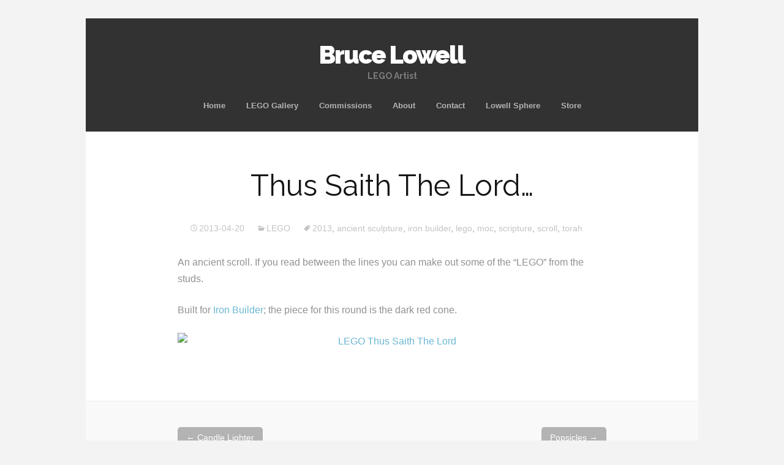

--- FILE ---
content_type: text/html; charset=UTF-8
request_url: https://www.brucelowell.com/post/thus-saith-the-lord/
body_size: 9431
content:
<!DOCTYPE html>
<!--[if IE 7]>
<html class="ie ie7" lang="en-US">
<![endif]-->
<!--[if IE 8]>
<html class="ie ie8" lang="en-US">
<![endif]-->
<!--[if !(IE 7) | !(IE 8)  ]><!-->
<html lang="en-US">
<!--<![endif]-->
<head>
	<meta charset="UTF-8">
	<meta name="viewport" content="width=device-width">
	<title>Thus Saith The Lord&#8230; | Bruce Lowell</title>
	<link rel="profile" href="http://gmpg.org/xfn/11">
	<link rel="pingback" href="https://www.brucelowell.com/xmlrpc.php">	
	<!--[if lt IE 9]>
	<script src="https://www.brucelowell.com/wp-content/themes/mckinley/js/html5.js"></script>
	<![endif]-->
	<title>Thus Saith The Lord&#8230; &#8211; Bruce Lowell</title>
<meta name='robots' content='max-image-preview:large' />
<meta http-equiv="x-dns-prefetch-control" content="on">
<link href="https://app.ecwid.com" rel="preconnect" crossorigin />
<link href="https://ecomm.events" rel="preconnect" crossorigin />
<link href="https://d1q3axnfhmyveb.cloudfront.net" rel="preconnect" crossorigin />
<link href="https://dqzrr9k4bjpzk.cloudfront.net" rel="preconnect" crossorigin />
<link href="https://d1oxsl77a1kjht.cloudfront.net" rel="preconnect" crossorigin>
<link rel="prefetch" href="https://app.ecwid.com/script.js?16617676&data_platform=wporg&lang=en" as="script"/>
<link rel="prerender" href="https://www.brucelowell.com/store/"/>
<link rel='dns-prefetch' href='//www.googletagmanager.com' />
<link rel='dns-prefetch' href='//fonts.googleapis.com' />
<link rel="alternate" type="application/rss+xml" title="Bruce Lowell &raquo; Feed" href="https://www.brucelowell.com/feed/" />
<link rel="alternate" type="application/rss+xml" title="Bruce Lowell &raquo; Comments Feed" href="https://www.brucelowell.com/comments/feed/" />
<link rel="alternate" type="application/rss+xml" title="Bruce Lowell &raquo; Thus Saith The Lord&#8230; Comments Feed" href="https://www.brucelowell.com/post/thus-saith-the-lord/feed/" />
<link rel="alternate" title="oEmbed (JSON)" type="application/json+oembed" href="https://www.brucelowell.com/wp-json/oembed/1.0/embed?url=https%3A%2F%2Fwww.brucelowell.com%2Fpost%2Fthus-saith-the-lord%2F" />
<link rel="alternate" title="oEmbed (XML)" type="text/xml+oembed" href="https://www.brucelowell.com/wp-json/oembed/1.0/embed?url=https%3A%2F%2Fwww.brucelowell.com%2Fpost%2Fthus-saith-the-lord%2F&#038;format=xml" />
<style id='wp-img-auto-sizes-contain-inline-css' type='text/css'>
img:is([sizes=auto i],[sizes^="auto," i]){contain-intrinsic-size:3000px 1500px}
/*# sourceURL=wp-img-auto-sizes-contain-inline-css */
</style>

<link rel='stylesheet' id='sbi_styles-css' href='https://www.brucelowell.com/wp-content/plugins/instagram-feed/css/sbi-styles.min.css?ver=6.10.0' type='text/css' media='all' />
<style id='wp-emoji-styles-inline-css' type='text/css'>

	img.wp-smiley, img.emoji {
		display: inline !important;
		border: none !important;
		box-shadow: none !important;
		height: 1em !important;
		width: 1em !important;
		margin: 0 0.07em !important;
		vertical-align: -0.1em !important;
		background: none !important;
		padding: 0 !important;
	}
/*# sourceURL=wp-emoji-styles-inline-css */
</style>
<link rel='stylesheet' id='wp-block-library-css' href='https://www.brucelowell.com/wp-includes/css/dist/block-library/style.min.css?ver=6.9' type='text/css' media='all' />
<style id='global-styles-inline-css' type='text/css'>
:root{--wp--preset--aspect-ratio--square: 1;--wp--preset--aspect-ratio--4-3: 4/3;--wp--preset--aspect-ratio--3-4: 3/4;--wp--preset--aspect-ratio--3-2: 3/2;--wp--preset--aspect-ratio--2-3: 2/3;--wp--preset--aspect-ratio--16-9: 16/9;--wp--preset--aspect-ratio--9-16: 9/16;--wp--preset--color--black: #000000;--wp--preset--color--cyan-bluish-gray: #abb8c3;--wp--preset--color--white: #ffffff;--wp--preset--color--pale-pink: #f78da7;--wp--preset--color--vivid-red: #cf2e2e;--wp--preset--color--luminous-vivid-orange: #ff6900;--wp--preset--color--luminous-vivid-amber: #fcb900;--wp--preset--color--light-green-cyan: #7bdcb5;--wp--preset--color--vivid-green-cyan: #00d084;--wp--preset--color--pale-cyan-blue: #8ed1fc;--wp--preset--color--vivid-cyan-blue: #0693e3;--wp--preset--color--vivid-purple: #9b51e0;--wp--preset--gradient--vivid-cyan-blue-to-vivid-purple: linear-gradient(135deg,rgb(6,147,227) 0%,rgb(155,81,224) 100%);--wp--preset--gradient--light-green-cyan-to-vivid-green-cyan: linear-gradient(135deg,rgb(122,220,180) 0%,rgb(0,208,130) 100%);--wp--preset--gradient--luminous-vivid-amber-to-luminous-vivid-orange: linear-gradient(135deg,rgb(252,185,0) 0%,rgb(255,105,0) 100%);--wp--preset--gradient--luminous-vivid-orange-to-vivid-red: linear-gradient(135deg,rgb(255,105,0) 0%,rgb(207,46,46) 100%);--wp--preset--gradient--very-light-gray-to-cyan-bluish-gray: linear-gradient(135deg,rgb(238,238,238) 0%,rgb(169,184,195) 100%);--wp--preset--gradient--cool-to-warm-spectrum: linear-gradient(135deg,rgb(74,234,220) 0%,rgb(151,120,209) 20%,rgb(207,42,186) 40%,rgb(238,44,130) 60%,rgb(251,105,98) 80%,rgb(254,248,76) 100%);--wp--preset--gradient--blush-light-purple: linear-gradient(135deg,rgb(255,206,236) 0%,rgb(152,150,240) 100%);--wp--preset--gradient--blush-bordeaux: linear-gradient(135deg,rgb(254,205,165) 0%,rgb(254,45,45) 50%,rgb(107,0,62) 100%);--wp--preset--gradient--luminous-dusk: linear-gradient(135deg,rgb(255,203,112) 0%,rgb(199,81,192) 50%,rgb(65,88,208) 100%);--wp--preset--gradient--pale-ocean: linear-gradient(135deg,rgb(255,245,203) 0%,rgb(182,227,212) 50%,rgb(51,167,181) 100%);--wp--preset--gradient--electric-grass: linear-gradient(135deg,rgb(202,248,128) 0%,rgb(113,206,126) 100%);--wp--preset--gradient--midnight: linear-gradient(135deg,rgb(2,3,129) 0%,rgb(40,116,252) 100%);--wp--preset--font-size--small: 13px;--wp--preset--font-size--medium: 20px;--wp--preset--font-size--large: 36px;--wp--preset--font-size--x-large: 42px;--wp--preset--spacing--20: 0.44rem;--wp--preset--spacing--30: 0.67rem;--wp--preset--spacing--40: 1rem;--wp--preset--spacing--50: 1.5rem;--wp--preset--spacing--60: 2.25rem;--wp--preset--spacing--70: 3.38rem;--wp--preset--spacing--80: 5.06rem;--wp--preset--shadow--natural: 6px 6px 9px rgba(0, 0, 0, 0.2);--wp--preset--shadow--deep: 12px 12px 50px rgba(0, 0, 0, 0.4);--wp--preset--shadow--sharp: 6px 6px 0px rgba(0, 0, 0, 0.2);--wp--preset--shadow--outlined: 6px 6px 0px -3px rgb(255, 255, 255), 6px 6px rgb(0, 0, 0);--wp--preset--shadow--crisp: 6px 6px 0px rgb(0, 0, 0);}:where(.is-layout-flex){gap: 0.5em;}:where(.is-layout-grid){gap: 0.5em;}body .is-layout-flex{display: flex;}.is-layout-flex{flex-wrap: wrap;align-items: center;}.is-layout-flex > :is(*, div){margin: 0;}body .is-layout-grid{display: grid;}.is-layout-grid > :is(*, div){margin: 0;}:where(.wp-block-columns.is-layout-flex){gap: 2em;}:where(.wp-block-columns.is-layout-grid){gap: 2em;}:where(.wp-block-post-template.is-layout-flex){gap: 1.25em;}:where(.wp-block-post-template.is-layout-grid){gap: 1.25em;}.has-black-color{color: var(--wp--preset--color--black) !important;}.has-cyan-bluish-gray-color{color: var(--wp--preset--color--cyan-bluish-gray) !important;}.has-white-color{color: var(--wp--preset--color--white) !important;}.has-pale-pink-color{color: var(--wp--preset--color--pale-pink) !important;}.has-vivid-red-color{color: var(--wp--preset--color--vivid-red) !important;}.has-luminous-vivid-orange-color{color: var(--wp--preset--color--luminous-vivid-orange) !important;}.has-luminous-vivid-amber-color{color: var(--wp--preset--color--luminous-vivid-amber) !important;}.has-light-green-cyan-color{color: var(--wp--preset--color--light-green-cyan) !important;}.has-vivid-green-cyan-color{color: var(--wp--preset--color--vivid-green-cyan) !important;}.has-pale-cyan-blue-color{color: var(--wp--preset--color--pale-cyan-blue) !important;}.has-vivid-cyan-blue-color{color: var(--wp--preset--color--vivid-cyan-blue) !important;}.has-vivid-purple-color{color: var(--wp--preset--color--vivid-purple) !important;}.has-black-background-color{background-color: var(--wp--preset--color--black) !important;}.has-cyan-bluish-gray-background-color{background-color: var(--wp--preset--color--cyan-bluish-gray) !important;}.has-white-background-color{background-color: var(--wp--preset--color--white) !important;}.has-pale-pink-background-color{background-color: var(--wp--preset--color--pale-pink) !important;}.has-vivid-red-background-color{background-color: var(--wp--preset--color--vivid-red) !important;}.has-luminous-vivid-orange-background-color{background-color: var(--wp--preset--color--luminous-vivid-orange) !important;}.has-luminous-vivid-amber-background-color{background-color: var(--wp--preset--color--luminous-vivid-amber) !important;}.has-light-green-cyan-background-color{background-color: var(--wp--preset--color--light-green-cyan) !important;}.has-vivid-green-cyan-background-color{background-color: var(--wp--preset--color--vivid-green-cyan) !important;}.has-pale-cyan-blue-background-color{background-color: var(--wp--preset--color--pale-cyan-blue) !important;}.has-vivid-cyan-blue-background-color{background-color: var(--wp--preset--color--vivid-cyan-blue) !important;}.has-vivid-purple-background-color{background-color: var(--wp--preset--color--vivid-purple) !important;}.has-black-border-color{border-color: var(--wp--preset--color--black) !important;}.has-cyan-bluish-gray-border-color{border-color: var(--wp--preset--color--cyan-bluish-gray) !important;}.has-white-border-color{border-color: var(--wp--preset--color--white) !important;}.has-pale-pink-border-color{border-color: var(--wp--preset--color--pale-pink) !important;}.has-vivid-red-border-color{border-color: var(--wp--preset--color--vivid-red) !important;}.has-luminous-vivid-orange-border-color{border-color: var(--wp--preset--color--luminous-vivid-orange) !important;}.has-luminous-vivid-amber-border-color{border-color: var(--wp--preset--color--luminous-vivid-amber) !important;}.has-light-green-cyan-border-color{border-color: var(--wp--preset--color--light-green-cyan) !important;}.has-vivid-green-cyan-border-color{border-color: var(--wp--preset--color--vivid-green-cyan) !important;}.has-pale-cyan-blue-border-color{border-color: var(--wp--preset--color--pale-cyan-blue) !important;}.has-vivid-cyan-blue-border-color{border-color: var(--wp--preset--color--vivid-cyan-blue) !important;}.has-vivid-purple-border-color{border-color: var(--wp--preset--color--vivid-purple) !important;}.has-vivid-cyan-blue-to-vivid-purple-gradient-background{background: var(--wp--preset--gradient--vivid-cyan-blue-to-vivid-purple) !important;}.has-light-green-cyan-to-vivid-green-cyan-gradient-background{background: var(--wp--preset--gradient--light-green-cyan-to-vivid-green-cyan) !important;}.has-luminous-vivid-amber-to-luminous-vivid-orange-gradient-background{background: var(--wp--preset--gradient--luminous-vivid-amber-to-luminous-vivid-orange) !important;}.has-luminous-vivid-orange-to-vivid-red-gradient-background{background: var(--wp--preset--gradient--luminous-vivid-orange-to-vivid-red) !important;}.has-very-light-gray-to-cyan-bluish-gray-gradient-background{background: var(--wp--preset--gradient--very-light-gray-to-cyan-bluish-gray) !important;}.has-cool-to-warm-spectrum-gradient-background{background: var(--wp--preset--gradient--cool-to-warm-spectrum) !important;}.has-blush-light-purple-gradient-background{background: var(--wp--preset--gradient--blush-light-purple) !important;}.has-blush-bordeaux-gradient-background{background: var(--wp--preset--gradient--blush-bordeaux) !important;}.has-luminous-dusk-gradient-background{background: var(--wp--preset--gradient--luminous-dusk) !important;}.has-pale-ocean-gradient-background{background: var(--wp--preset--gradient--pale-ocean) !important;}.has-electric-grass-gradient-background{background: var(--wp--preset--gradient--electric-grass) !important;}.has-midnight-gradient-background{background: var(--wp--preset--gradient--midnight) !important;}.has-small-font-size{font-size: var(--wp--preset--font-size--small) !important;}.has-medium-font-size{font-size: var(--wp--preset--font-size--medium) !important;}.has-large-font-size{font-size: var(--wp--preset--font-size--large) !important;}.has-x-large-font-size{font-size: var(--wp--preset--font-size--x-large) !important;}
/*# sourceURL=global-styles-inline-css */
</style>

<style id='classic-theme-styles-inline-css' type='text/css'>
/*! This file is auto-generated */
.wp-block-button__link{color:#fff;background-color:#32373c;border-radius:9999px;box-shadow:none;text-decoration:none;padding:calc(.667em + 2px) calc(1.333em + 2px);font-size:1.125em}.wp-block-file__button{background:#32373c;color:#fff;text-decoration:none}
/*# sourceURL=/wp-includes/css/classic-themes.min.css */
</style>
<link rel='stylesheet' id='ecwid-css-css' href='https://www.brucelowell.com/wp-content/plugins/ecwid-shopping-cart/css/frontend.css?ver=7.0.5' type='text/css' media='all' />
<link rel='stylesheet' id='flexslider-css' href='https://www.brucelowell.com/wp-content/themes/mckinley/css/flexslider.css?ver=2.0' type='text/css' media='all' />
<link rel='stylesheet' id='mckinley-fonts-css' href='//fonts.googleapis.com/css?family=Raleway%3A400%2C700%2C800%2C900&#038;subset=latin%2Clatin-ext' type='text/css' media='all' />
<link rel='stylesheet' id='genericons-css' href='https://www.brucelowell.com/wp-content/themes/mckinley/fonts/genericons.css?ver=2.09' type='text/css' media='all' />
<link rel='stylesheet' id='mckinley-style-css' href='https://www.brucelowell.com/wp-content/themes/mckinley/style.css?ver=2013-07-18' type='text/css' media='all' />
<link rel='stylesheet' id='tablepress-default-css' href='https://www.brucelowell.com/wp-content/plugins/tablepress/css/build/default.css?ver=3.2.5' type='text/css' media='all' />
<link rel='stylesheet' id='photonic-slider-css' href='https://www.brucelowell.com/wp-content/plugins/photonic/include/ext/splide/splide.min.css?ver=20251210-33042' type='text/css' media='all' />
<link rel='stylesheet' id='photonic-lightbox-css' href='https://www.brucelowell.com/wp-content/plugins/photonic/include/ext/baguettebox/baguettebox.min.css?ver=20251210-33042' type='text/css' media='all' />
<link rel='stylesheet' id='photonic-css' href='https://www.brucelowell.com/wp-content/plugins/photonic/include/css/front-end/core/photonic.min.css?ver=20251210-33042' type='text/css' media='all' />
<style id='photonic-inline-css' type='text/css'>
/* Retrieved from saved CSS */
.photonic-panel { background:  rgb(17,17,17)  !important;

	border-top: none;
	border-right: none;
	border-bottom: none;
	border-left: none;
 }
.photonic-flickr-stream .photonic-pad-photosets { margin: 10px; }
.photonic-flickr-stream .photonic-pad-galleries { margin: 10px; }
.photonic-flickr-stream .photonic-pad-photos { padding: 5px 10px; }
.photonic-google-stream .photonic-pad-photos { padding: 5px 10px; }
.photonic-zenfolio-stream .photonic-pad-photos { padding: 5px 10px; }
.photonic-zenfolio-stream .photonic-pad-photosets { margin: 5px 10px; }
.photonic-smug-stream .photonic-pad-albums { margin: 10px; }
.photonic-smug-stream .photonic-pad-photos { padding: 5px 10px; }
.photonic-random-layout .photonic-thumb { padding: 2px}
.photonic-masonry-layout .photonic-thumb { padding: 2px}
.photonic-mosaic-layout .photonic-thumb { padding: 2px}

/*# sourceURL=photonic-inline-css */
</style>
<script type="text/javascript" src="https://www.brucelowell.com/wp-includes/js/jquery/jquery.min.js?ver=3.7.1" id="jquery-core-js"></script>
<script type="text/javascript" src="https://www.brucelowell.com/wp-includes/js/jquery/jquery-migrate.min.js?ver=3.4.1" id="jquery-migrate-js"></script>

<!-- Google tag (gtag.js) snippet added by Site Kit -->
<!-- Google Analytics snippet added by Site Kit -->
<script type="text/javascript" src="https://www.googletagmanager.com/gtag/js?id=G-1D2PCLLR3C" id="google_gtagjs-js" async></script>
<script type="text/javascript" id="google_gtagjs-js-after">
/* <![CDATA[ */
window.dataLayer = window.dataLayer || [];function gtag(){dataLayer.push(arguments);}
gtag("set","linker",{"domains":["www.brucelowell.com"]});
gtag("js", new Date());
gtag("set", "developer_id.dZTNiMT", true);
gtag("config", "G-1D2PCLLR3C");
//# sourceURL=google_gtagjs-js-after
/* ]]> */
</script>
<link rel="https://api.w.org/" href="https://www.brucelowell.com/wp-json/" /><link rel="alternate" title="JSON" type="application/json" href="https://www.brucelowell.com/wp-json/wp/v2/posts/1193" /><link rel="EditURI" type="application/rsd+xml" title="RSD" href="https://www.brucelowell.com/xmlrpc.php?rsd" />
<meta name="generator" content="WordPress 6.9" />
<link rel="canonical" href="https://www.brucelowell.com/post/thus-saith-the-lord/" />
<link rel='shortlink' href='https://www.brucelowell.com/?p=1193' />
<script data-cfasync="false" data-no-optimize="1" type="text/javascript">
window.ec = window.ec || Object()
window.ec.config = window.ec.config || Object();
window.ec.config.enable_canonical_urls = true;

</script>
        <!--noptimize-->
        <script data-cfasync="false" type="text/javascript">
            window.ec = window.ec || Object();
            window.ec.config = window.ec.config || Object();
            window.ec.config.store_main_page_url = 'https://www.brucelowell.com/store/';
        </script>
        <!--/noptimize-->
        <meta name="generator" content="Site Kit by Google 1.167.0" /><!-- Analytics by WP Statistics - https://wp-statistics.com -->
</head>

<body class="wp-singular post-template-default single single-post postid-1193 single-format-standard wp-theme-mckinley single-author no-avatars">
	<div id="page" class="hfeed site">
		<header id="masthead" class="site-header" role="banner">
			<a class="home-link" href="https://www.brucelowell.com/" title="Bruce Lowell" rel="home">
				<h1 class="site-title">Bruce Lowell</h1>
				<h2 class="site-description">LEGO Artist</h2>
			</a>

			<div id="navbar" class="navbar clear">
				<div class="menu-toggle"></div>
				<nav id="site-navigation" class="navigation main-navigation" role="navigation">					
					<a class="screen-reader-text skip-link" href="#content" title="Skip to content">Skip to content</a>
					<div class="menu-widget-menu-container"><ul id="menu-widget-menu" class="nav-menu"><li id="menu-item-2091" class="menu-item menu-item-type-custom menu-item-object-custom menu-item-home menu-item-2091"><a href="http://www.brucelowell.com">Home</a></li>
<li id="menu-item-2099" class="menu-item menu-item-type-post_type menu-item-object-page menu-item-2099"><a href="https://www.brucelowell.com/lego-gallery/">LEGO Gallery</a></li>
<li id="menu-item-2092" class="menu-item menu-item-type-post_type menu-item-object-page menu-item-2092"><a href="https://www.brucelowell.com/commissions/">Commissions</a></li>
<li id="menu-item-2095" class="menu-item menu-item-type-post_type menu-item-object-page menu-item-2095"><a href="https://www.brucelowell.com/about/">About</a></li>
<li id="menu-item-2096" class="menu-item menu-item-type-post_type menu-item-object-page menu-item-2096"><a href="https://www.brucelowell.com/contact/">Contact</a></li>
<li id="menu-item-2097" class="menu-item menu-item-type-post_type menu-item-object-page menu-item-has-children menu-item-2097"><a href="https://www.brucelowell.com/lowell-sphere/">Lowell Sphere</a>
<ul class="sub-menu">
	<li id="menu-item-2098" class="menu-item menu-item-type-post_type menu-item-object-page menu-item-2098"><a href="https://www.brucelowell.com/store/Lowell-Sphere-Kit-Physical-Model-p132727010">Purchase a Kit</a></li>
	<li id="menu-item-2100" class="menu-item menu-item-type-post_type menu-item-object-page menu-item-2100"><a href="https://www.brucelowell.com/store/The-Lowell-Sphere-Free-Instructions-p549267404">Free Instructions</a></li>
</ul>
</li>
<li id="menu-item-2468" class="menu-item menu-item-type-ecwid_menu_item menu-item-object-ecwid-store-with-categories menu-item-has-children menu-item-2468"><a href="https://www.brucelowell.com/store/">Store</a>
<ul class="sub-menu">
	<li id="menu-item--1" class="menu-item menu-item-type-post menu-item-object- menu-item--1"><a href="https://www.brucelowell.com/store/Custom-Parts-&#038;-Figures-c135193019">Custom Parts &#038; Figures</a></li>
	<li class="menu-item menu-item-type-post menu-item-object- menu-item--1"><a href="https://www.brucelowell.com/store/Kits-c35315593">Kits</a></li>
	<li class="menu-item menu-item-type-post menu-item-object- menu-item--1"><a href="https://www.brucelowell.com/store/Mini-Figures-c35315544">Mini-Figures</a></li>
	<li class="menu-item menu-item-type-post menu-item-object- menu-item--1"><a href="https://www.brucelowell.com/store/Digital-Instructions-c66172117">Digital Instructions</a></li>
	<li class="menu-item menu-item-type-post menu-item-object- menu-item--1"><a href="https://www.brucelowell.com/store/Stickers-&#038;-More-c173449805">Stickers &#038; More</a></li>
</ul>
</li>
</ul></div>					
				</nav><!-- #site-navigation -->
			</div><!-- #navbar -->
		</header><!-- #masthead -->

		<div id="main" class="site-main">

	<div id="primary" class="content-area">
		<div id="content" class="site-content" role="main">

						
				
<article id="post-1193" class="post-1193 post type-post status-publish format-standard hentry category-lego tag-496 tag-ancient-sculpture tag-iron-builder tag-lego-2 tag-moc tag-scripture tag-scroll tag-torah">
	<header class="entry-header">
		
				<h1 class="entry-title">Thus Saith The Lord&#8230;</h1>
		
		<div class="entry-meta">
			<span class="date"><a href="https://www.brucelowell.com/post/thus-saith-the-lord/" title="Permalink to Thus Saith The Lord&#8230;" rel="bookmark"><time class="entry-date" datetime="2013-04-20T00:00:05-07:00">2013-04-20</time></a></span><span class="categories-links"><a href="https://www.brucelowell.com/post/category/lego/" rel="category tag">LEGO</a></span><span class="tags-links"><a href="https://www.brucelowell.com/post/tag/2013/" rel="tag">2013</a>, <a href="https://www.brucelowell.com/post/tag/ancient-sculpture/" rel="tag">ancient sculpture</a>, <a href="https://www.brucelowell.com/post/tag/iron-builder/" rel="tag">iron builder</a>, <a href="https://www.brucelowell.com/post/tag/lego-2/" rel="tag">lego</a>, <a href="https://www.brucelowell.com/post/tag/moc/" rel="tag">moc</a>, <a href="https://www.brucelowell.com/post/tag/scripture/" rel="tag">scripture</a>, <a href="https://www.brucelowell.com/post/tag/scroll/" rel="tag">scroll</a>, <a href="https://www.brucelowell.com/post/tag/torah/" rel="tag">torah</a></span><span class="author vcard"><a class="url fn n" href="https://www.brucelowell.com/post/author/bruceywan/" title="View all posts by bruceywan" rel="author">bruceywan</a></span>			
						
					</div><!-- .entry-meta -->
	</header><!-- .entry-header -->

		<div class="entry-content">
		<p>An ancient scroll. If you read between the lines you can make out some of the &#8220;LEGO&#8221; from the studs.</p>
<p>Built for <a href="http://www.flickr.com/photos/32482342@N05/8658181161/">Iron Builder</a>; the piece for this round is the dark red cone.</p>
<p style="text-align: center;"><a href="http://www.flickr.com/photos/bruceywan/8667491236/"><img decoding="async" class="aligncenter" title="LEGO Thus Saith The Lord" alt="LEGO Thus Saith The Lord" src="http://farm9.staticflickr.com/8253/8667491236_ff823765f2_d.jpg" /></a></p>
			</div><!-- .entry-content -->
	
	<footer class="entry-meta">
			</footer><!-- .entry-meta -->
</article><!-- #post -->
					<nav class="navigation post-navigation" role="navigation">
		<h1 class="screen-reader-text">Post navigation</h1>
		<div class="nav-links">

			<div class="previous"><a href="https://www.brucelowell.com/post/candle-lighter/" rel="prev"><span class="meta-nav">&larr;</span> Candle Lighter</a></div>
			<div class="next"><a href="https://www.brucelowell.com/post/popsicles/" rel="next">Popsicles <span class="meta-nav">&rarr;</span></a></div>

		</div><!-- .nav-links -->
	</nav><!-- .navigation -->
					
<div id="comments" class="comments-area">

	
	
</div><!-- #comments -->
			
		</div><!-- #content -->
	</div><!-- #primary -->

		</div><!-- #main -->
		<footer id="colophon" class="site-footer" role="contentinfo">
				<div id="secondary" class="sidebar-container" role="complementary">
		<div class="widget-area">
			<aside id="archives-8" class="widget widget_archive"><h3 class="widget-title">Archives</h3>		<label class="screen-reader-text" for="archives-dropdown-8">Archives</label>
		<select id="archives-dropdown-8" name="archive-dropdown">
			
			<option value="">Select Month</option>
				<option value='https://www.brucelowell.com/post/2023/04/'> April 2023 </option>
	<option value='https://www.brucelowell.com/post/2021/08/'> August 2021 </option>
	<option value='https://www.brucelowell.com/post/2021/06/'> June 2021 </option>
	<option value='https://www.brucelowell.com/post/2020/06/'> June 2020 </option>
	<option value='https://www.brucelowell.com/post/2020/03/'> March 2020 </option>
	<option value='https://www.brucelowell.com/post/2020/02/'> February 2020 </option>
	<option value='https://www.brucelowell.com/post/2020/01/'> January 2020 </option>
	<option value='https://www.brucelowell.com/post/2019/08/'> August 2019 </option>
	<option value='https://www.brucelowell.com/post/2019/07/'> July 2019 </option>
	<option value='https://www.brucelowell.com/post/2019/05/'> May 2019 </option>
	<option value='https://www.brucelowell.com/post/2019/03/'> March 2019 </option>
	<option value='https://www.brucelowell.com/post/2019/02/'> February 2019 </option>
	<option value='https://www.brucelowell.com/post/2019/01/'> January 2019 </option>
	<option value='https://www.brucelowell.com/post/2018/12/'> December 2018 </option>
	<option value='https://www.brucelowell.com/post/2018/11/'> November 2018 </option>
	<option value='https://www.brucelowell.com/post/2018/01/'> January 2018 </option>
	<option value='https://www.brucelowell.com/post/2017/12/'> December 2017 </option>
	<option value='https://www.brucelowell.com/post/2017/11/'> November 2017 </option>
	<option value='https://www.brucelowell.com/post/2017/10/'> October 2017 </option>
	<option value='https://www.brucelowell.com/post/2017/04/'> April 2017 </option>
	<option value='https://www.brucelowell.com/post/2017/01/'> January 2017 </option>
	<option value='https://www.brucelowell.com/post/2016/11/'> November 2016 </option>
	<option value='https://www.brucelowell.com/post/2016/08/'> August 2016 </option>
	<option value='https://www.brucelowell.com/post/2016/06/'> June 2016 </option>
	<option value='https://www.brucelowell.com/post/2015/12/'> December 2015 </option>
	<option value='https://www.brucelowell.com/post/2015/06/'> June 2015 </option>
	<option value='https://www.brucelowell.com/post/2015/03/'> March 2015 </option>
	<option value='https://www.brucelowell.com/post/2015/01/'> January 2015 </option>
	<option value='https://www.brucelowell.com/post/2014/12/'> December 2014 </option>
	<option value='https://www.brucelowell.com/post/2014/11/'> November 2014 </option>
	<option value='https://www.brucelowell.com/post/2014/10/'> October 2014 </option>
	<option value='https://www.brucelowell.com/post/2014/09/'> September 2014 </option>
	<option value='https://www.brucelowell.com/post/2014/08/'> August 2014 </option>
	<option value='https://www.brucelowell.com/post/2014/07/'> July 2014 </option>
	<option value='https://www.brucelowell.com/post/2014/06/'> June 2014 </option>
	<option value='https://www.brucelowell.com/post/2014/05/'> May 2014 </option>
	<option value='https://www.brucelowell.com/post/2014/04/'> April 2014 </option>
	<option value='https://www.brucelowell.com/post/2014/03/'> March 2014 </option>
	<option value='https://www.brucelowell.com/post/2014/02/'> February 2014 </option>
	<option value='https://www.brucelowell.com/post/2014/01/'> January 2014 </option>
	<option value='https://www.brucelowell.com/post/2013/12/'> December 2013 </option>
	<option value='https://www.brucelowell.com/post/2013/11/'> November 2013 </option>
	<option value='https://www.brucelowell.com/post/2013/10/'> October 2013 </option>
	<option value='https://www.brucelowell.com/post/2013/09/'> September 2013 </option>
	<option value='https://www.brucelowell.com/post/2013/08/'> August 2013 </option>
	<option value='https://www.brucelowell.com/post/2013/07/'> July 2013 </option>
	<option value='https://www.brucelowell.com/post/2013/06/'> June 2013 </option>
	<option value='https://www.brucelowell.com/post/2013/05/'> May 2013 </option>
	<option value='https://www.brucelowell.com/post/2013/04/'> April 2013 </option>
	<option value='https://www.brucelowell.com/post/2013/03/'> March 2013 </option>
	<option value='https://www.brucelowell.com/post/2013/02/'> February 2013 </option>
	<option value='https://www.brucelowell.com/post/2013/01/'> January 2013 </option>
	<option value='https://www.brucelowell.com/post/2012/12/'> December 2012 </option>
	<option value='https://www.brucelowell.com/post/2012/11/'> November 2012 </option>
	<option value='https://www.brucelowell.com/post/2012/10/'> October 2012 </option>
	<option value='https://www.brucelowell.com/post/2012/09/'> September 2012 </option>
	<option value='https://www.brucelowell.com/post/2012/08/'> August 2012 </option>
	<option value='https://www.brucelowell.com/post/2012/07/'> July 2012 </option>
	<option value='https://www.brucelowell.com/post/2012/06/'> June 2012 </option>
	<option value='https://www.brucelowell.com/post/2012/05/'> May 2012 </option>
	<option value='https://www.brucelowell.com/post/2012/04/'> April 2012 </option>
	<option value='https://www.brucelowell.com/post/2012/03/'> March 2012 </option>
	<option value='https://www.brucelowell.com/post/2012/02/'> February 2012 </option>
	<option value='https://www.brucelowell.com/post/2012/01/'> January 2012 </option>
	<option value='https://www.brucelowell.com/post/2011/12/'> December 2011 </option>
	<option value='https://www.brucelowell.com/post/2011/11/'> November 2011 </option>
	<option value='https://www.brucelowell.com/post/2011/10/'> October 2011 </option>
	<option value='https://www.brucelowell.com/post/2011/09/'> September 2011 </option>
	<option value='https://www.brucelowell.com/post/2011/02/'> February 2011 </option>

		</select>

			<script type="text/javascript">
/* <![CDATA[ */

( ( dropdownId ) => {
	const dropdown = document.getElementById( dropdownId );
	function onSelectChange() {
		setTimeout( () => {
			if ( 'escape' === dropdown.dataset.lastkey ) {
				return;
			}
			if ( dropdown.value ) {
				document.location.href = dropdown.value;
			}
		}, 250 );
	}
	function onKeyUp( event ) {
		if ( 'Escape' === event.key ) {
			dropdown.dataset.lastkey = 'escape';
		} else {
			delete dropdown.dataset.lastkey;
		}
	}
	function onClick() {
		delete dropdown.dataset.lastkey;
	}
	dropdown.addEventListener( 'keyup', onKeyUp );
	dropdown.addEventListener( 'click', onClick );
	dropdown.addEventListener( 'change', onSelectChange );
})( "archives-dropdown-8" );

//# sourceURL=WP_Widget_Archives%3A%3Awidget
/* ]]> */
</script>
</aside><aside id="categories-6" class="widget widget_categories"><h3 class="widget-title">Categories</h3><form action="https://www.brucelowell.com" method="get"><label class="screen-reader-text" for="cat">Categories</label><select  name='cat' id='cat' class='postform'>
	<option value='-1'>Select Category</option>
	<option class="level-0" value="212">Announcements</option>
	<option class="level-0" value="35">Commissions</option>
	<option class="level-0" value="355">Instructions</option>
	<option class="level-0" value="570">Kits</option>
	<option class="level-0" value="4">LEGO</option>
	<option class="level-0" value="489">Media</option>
	<option class="level-0" value="596">Organization</option>
	<option class="level-0" value="560">Review</option>
</select>
</form><script type="text/javascript">
/* <![CDATA[ */

( ( dropdownId ) => {
	const dropdown = document.getElementById( dropdownId );
	function onSelectChange() {
		setTimeout( () => {
			if ( 'escape' === dropdown.dataset.lastkey ) {
				return;
			}
			if ( dropdown.value && parseInt( dropdown.value ) > 0 && dropdown instanceof HTMLSelectElement ) {
				dropdown.parentElement.submit();
			}
		}, 250 );
	}
	function onKeyUp( event ) {
		if ( 'Escape' === event.key ) {
			dropdown.dataset.lastkey = 'escape';
		} else {
			delete dropdown.dataset.lastkey;
		}
	}
	function onClick() {
		delete dropdown.dataset.lastkey;
	}
	dropdown.addEventListener( 'keyup', onKeyUp );
	dropdown.addEventListener( 'click', onClick );
	dropdown.addEventListener( 'change', onSelectChange );
})( "cat" );

//# sourceURL=WP_Widget_Categories%3A%3Awidget
/* ]]> */
</script>
</aside><aside id="calendar-3" class="widget widget_calendar"><div id="calendar_wrap" class="calendar_wrap"><table id="wp-calendar" class="wp-calendar-table">
	<caption>January 2026</caption>
	<thead>
	<tr>
		<th scope="col" aria-label="Monday">M</th>
		<th scope="col" aria-label="Tuesday">T</th>
		<th scope="col" aria-label="Wednesday">W</th>
		<th scope="col" aria-label="Thursday">T</th>
		<th scope="col" aria-label="Friday">F</th>
		<th scope="col" aria-label="Saturday">S</th>
		<th scope="col" aria-label="Sunday">S</th>
	</tr>
	</thead>
	<tbody>
	<tr>
		<td colspan="3" class="pad">&nbsp;</td><td>1</td><td>2</td><td>3</td><td>4</td>
	</tr>
	<tr>
		<td>5</td><td>6</td><td>7</td><td>8</td><td>9</td><td>10</td><td>11</td>
	</tr>
	<tr>
		<td>12</td><td>13</td><td>14</td><td>15</td><td>16</td><td>17</td><td>18</td>
	</tr>
	<tr>
		<td>19</td><td>20</td><td id="today">21</td><td>22</td><td>23</td><td>24</td><td>25</td>
	</tr>
	<tr>
		<td>26</td><td>27</td><td>28</td><td>29</td><td>30</td><td>31</td>
		<td class="pad" colspan="1">&nbsp;</td>
	</tr>
	</tbody>
	</table><nav aria-label="Previous and next months" class="wp-calendar-nav">
		<span class="wp-calendar-nav-prev"><a href="https://www.brucelowell.com/post/2023/04/">&laquo; Apr</a></span>
		<span class="pad">&nbsp;</span>
		<span class="wp-calendar-nav-next">&nbsp;</span>
	</nav></div></aside><aside id="search-2" class="widget widget_search"><form role="search" method="get" class="search-form" action="https://www.brucelowell.com/">
				<label>
					<span class="screen-reader-text">Search for:</span>
					<input type="search" class="search-field" placeholder="Search &hellip;" value="" name="s" />
				</label>
				<input type="submit" class="search-submit" value="Search" />
			</form></aside>		</div><!-- .widget-area -->
	</div><!-- #secondary -->

			<div class="site-info ">
								<p class="left">Theme by <a href="http://themetrust.com/" title="ThemeTrust">ThemeTrust</a></p>
				<p class="right"><a href="http://wordpress.org/" title="Semantic Personal Publishing Platform">Proudly powered by WordPress</a></p>
			</div><!-- .site-info -->
		</footer><!-- #colophon -->
	</div><!-- #page -->

	<script type="speculationrules">
{"prefetch":[{"source":"document","where":{"and":[{"href_matches":"/*"},{"not":{"href_matches":["/wp-*.php","/wp-admin/*","/wp-content/uploads/*","/wp-content/*","/wp-content/plugins/*","/wp-content/themes/mckinley/*","/*\\?(.+)"]}},{"not":{"selector_matches":"a[rel~=\"nofollow\"]"}},{"not":{"selector_matches":".no-prefetch, .no-prefetch a"}}]},"eagerness":"conservative"}]}
</script>
<!-- Instagram Feed JS -->
<script type="text/javascript">
var sbiajaxurl = "https://www.brucelowell.com/wp-admin/admin-ajax.php";
</script>
<script type="text/javascript" id="ecwid-frontend-js-js-extra">
/* <![CDATA[ */
var ecwidParams = {"useJsApiToOpenStoreCategoriesPages":"","storeId":"16617676"};
//# sourceURL=ecwid-frontend-js-js-extra
/* ]]> */
</script>
<script type="text/javascript" src="https://www.brucelowell.com/wp-content/plugins/ecwid-shopping-cart/js/frontend.js?ver=7.0.5" id="ecwid-frontend-js-js"></script>
<script type="text/javascript" src="https://www.brucelowell.com/wp-includes/js/imagesloaded.min.js?ver=5.0.0" id="imagesloaded-js"></script>
<script type="text/javascript" src="https://www.brucelowell.com/wp-includes/js/masonry.min.js?ver=4.2.2" id="masonry-js"></script>
<script type="text/javascript" src="https://www.brucelowell.com/wp-includes/js/jquery/jquery.masonry.min.js?ver=3.1.2b" id="jquery-masonry-js"></script>
<script type="text/javascript" src="https://www.brucelowell.com/wp-content/themes/mckinley/js/functions.js?ver=2013-07-18" id="mckinley-script-js"></script>
<script type="text/javascript" src="https://www.brucelowell.com/wp-content/themes/mckinley/js/jquery.fitvids.js?ver=1.0" id="fitvids-js"></script>
<script type="text/javascript" src="https://www.brucelowell.com/wp-content/themes/mckinley/js/jquery.flexslider-min.js?ver=2.0" id="flexslider-js"></script>
<script type="text/javascript" src="https://www.brucelowell.com/wp-content/plugins/page-links-to/dist/new-tab.js?ver=3.3.7" id="page-links-to-js"></script>
<script type="text/javascript" id="wp-statistics-tracker-js-extra">
/* <![CDATA[ */
var WP_Statistics_Tracker_Object = {"requestUrl":"https://www.brucelowell.com/wp-json/wp-statistics/v2","ajaxUrl":"https://www.brucelowell.com/wp-admin/admin-ajax.php","hitParams":{"wp_statistics_hit":1,"source_type":"post","source_id":1193,"search_query":"","signature":"397ad2cf21d6444502fabfa0335e9482","endpoint":"hit"},"option":{"dntEnabled":false,"bypassAdBlockers":false,"consentIntegration":{"name":null,"status":[]},"isPreview":false,"userOnline":false,"trackAnonymously":false,"isWpConsentApiActive":false,"consentLevel":"functional"},"isLegacyEventLoaded":"","customEventAjaxUrl":"https://www.brucelowell.com/wp-admin/admin-ajax.php?action=wp_statistics_custom_event&nonce=28446667c2","onlineParams":{"wp_statistics_hit":1,"source_type":"post","source_id":1193,"search_query":"","signature":"397ad2cf21d6444502fabfa0335e9482","action":"wp_statistics_online_check"},"jsCheckTime":"60000"};
//# sourceURL=wp-statistics-tracker-js-extra
/* ]]> */
</script>
<script type="text/javascript" src="https://www.brucelowell.com/wp-content/plugins/wp-statistics/assets/js/tracker.js?ver=14.16" id="wp-statistics-tracker-js"></script>
<script id="wp-emoji-settings" type="application/json">
{"baseUrl":"https://s.w.org/images/core/emoji/17.0.2/72x72/","ext":".png","svgUrl":"https://s.w.org/images/core/emoji/17.0.2/svg/","svgExt":".svg","source":{"concatemoji":"https://www.brucelowell.com/wp-includes/js/wp-emoji-release.min.js?ver=6.9"}}
</script>
<script type="module">
/* <![CDATA[ */
/*! This file is auto-generated */
const a=JSON.parse(document.getElementById("wp-emoji-settings").textContent),o=(window._wpemojiSettings=a,"wpEmojiSettingsSupports"),s=["flag","emoji"];function i(e){try{var t={supportTests:e,timestamp:(new Date).valueOf()};sessionStorage.setItem(o,JSON.stringify(t))}catch(e){}}function c(e,t,n){e.clearRect(0,0,e.canvas.width,e.canvas.height),e.fillText(t,0,0);t=new Uint32Array(e.getImageData(0,0,e.canvas.width,e.canvas.height).data);e.clearRect(0,0,e.canvas.width,e.canvas.height),e.fillText(n,0,0);const a=new Uint32Array(e.getImageData(0,0,e.canvas.width,e.canvas.height).data);return t.every((e,t)=>e===a[t])}function p(e,t){e.clearRect(0,0,e.canvas.width,e.canvas.height),e.fillText(t,0,0);var n=e.getImageData(16,16,1,1);for(let e=0;e<n.data.length;e++)if(0!==n.data[e])return!1;return!0}function u(e,t,n,a){switch(t){case"flag":return n(e,"\ud83c\udff3\ufe0f\u200d\u26a7\ufe0f","\ud83c\udff3\ufe0f\u200b\u26a7\ufe0f")?!1:!n(e,"\ud83c\udde8\ud83c\uddf6","\ud83c\udde8\u200b\ud83c\uddf6")&&!n(e,"\ud83c\udff4\udb40\udc67\udb40\udc62\udb40\udc65\udb40\udc6e\udb40\udc67\udb40\udc7f","\ud83c\udff4\u200b\udb40\udc67\u200b\udb40\udc62\u200b\udb40\udc65\u200b\udb40\udc6e\u200b\udb40\udc67\u200b\udb40\udc7f");case"emoji":return!a(e,"\ud83e\u1fac8")}return!1}function f(e,t,n,a){let r;const o=(r="undefined"!=typeof WorkerGlobalScope&&self instanceof WorkerGlobalScope?new OffscreenCanvas(300,150):document.createElement("canvas")).getContext("2d",{willReadFrequently:!0}),s=(o.textBaseline="top",o.font="600 32px Arial",{});return e.forEach(e=>{s[e]=t(o,e,n,a)}),s}function r(e){var t=document.createElement("script");t.src=e,t.defer=!0,document.head.appendChild(t)}a.supports={everything:!0,everythingExceptFlag:!0},new Promise(t=>{let n=function(){try{var e=JSON.parse(sessionStorage.getItem(o));if("object"==typeof e&&"number"==typeof e.timestamp&&(new Date).valueOf()<e.timestamp+604800&&"object"==typeof e.supportTests)return e.supportTests}catch(e){}return null}();if(!n){if("undefined"!=typeof Worker&&"undefined"!=typeof OffscreenCanvas&&"undefined"!=typeof URL&&URL.createObjectURL&&"undefined"!=typeof Blob)try{var e="postMessage("+f.toString()+"("+[JSON.stringify(s),u.toString(),c.toString(),p.toString()].join(",")+"));",a=new Blob([e],{type:"text/javascript"});const r=new Worker(URL.createObjectURL(a),{name:"wpTestEmojiSupports"});return void(r.onmessage=e=>{i(n=e.data),r.terminate(),t(n)})}catch(e){}i(n=f(s,u,c,p))}t(n)}).then(e=>{for(const n in e)a.supports[n]=e[n],a.supports.everything=a.supports.everything&&a.supports[n],"flag"!==n&&(a.supports.everythingExceptFlag=a.supports.everythingExceptFlag&&a.supports[n]);var t;a.supports.everythingExceptFlag=a.supports.everythingExceptFlag&&!a.supports.flag,a.supports.everything||((t=a.source||{}).concatemoji?r(t.concatemoji):t.wpemoji&&t.twemoji&&(r(t.twemoji),r(t.wpemoji)))});
//# sourceURL=https://www.brucelowell.com/wp-includes/js/wp-emoji-loader.min.js
/* ]]> */
</script>
</body>
</html>

<!-- Page supported by LiteSpeed Cache 7.6.2 on 2026-01-21 12:49:16 -->